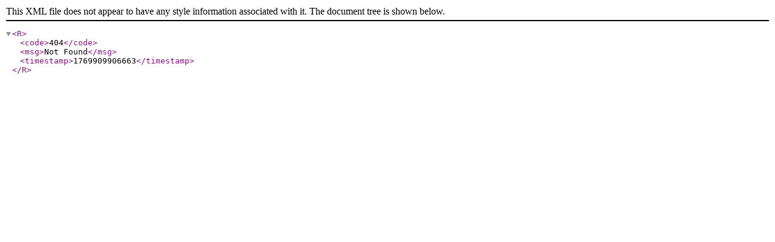

--- FILE ---
content_type: application/xhtml+xml
request_url: https://www.everythingcryptopro.com/tags/cryptobasics
body_size: -177
content:
<R><code>404</code><msg>Not Found</msg><timestamp>1769909906663</timestamp></R>